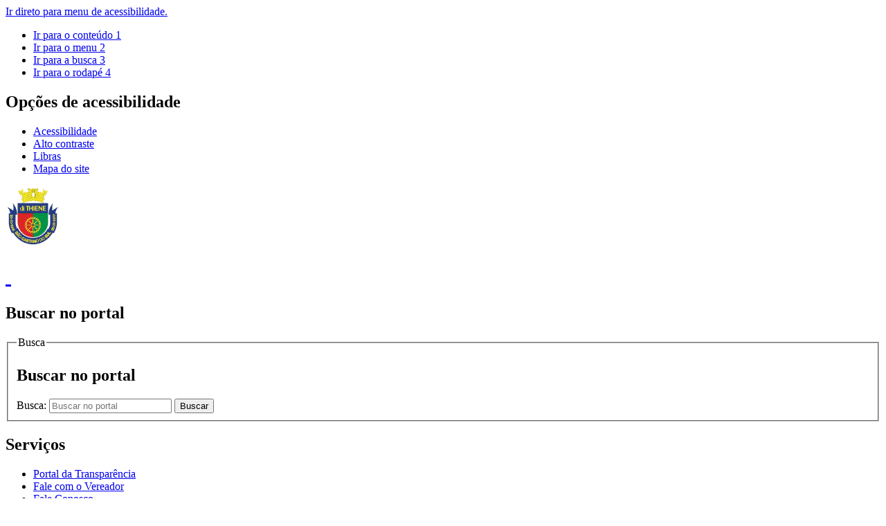

--- FILE ---
content_type: text/html; charset=utf-8
request_url: https://camarascs.sp.gov.br/index.php/component/content/article?id=1247
body_size: 26024
content:
<!DOCTYPE html>
<!--[if lt IE 7]>      <html prefix="og: http://ogp.me/ns#" class="no-js lt-ie9 lt-ie8 lt-ie7" lang="pt-br" dir="ltr"> <![endif]-->
<!--[if IE 7]>         <html prefix="og: http://ogp.me/ns#" class="no-js lt-ie9 lt-ie8" lang="pt-br" dir="ltr"> <![endif]-->
<!--[if IE 8]>         <html prefix="og: http://ogp.me/ns#" class="no-js lt-ie9" lang="pt-br" dir="ltr"> <![endif]-->
<!--[if gt IE 8]><!--> <html prefix="og: http://ogp.me/ns#" class="no-js" lang="pt-br" dir="ltr"> <!--<![endif]-->
<head>

    <!--Politica de cookie inicio-->
	<link rel="stylesheet" href="/templates/padraogoverno01/css/politica-cookie.css" type='text/css'/>
	<!--Politica de cookie Fim-->
	
	<!--[if lt IE 9]>
    <script src="/templates/padraogoverno01/js/html5shiv.js"></script>
    <![endif]-->
    <link rel="stylesheet" href="/templates/padraogoverno01/bootstrap/css/bootstrap.min.css" type='text/css'/>
    <link rel="stylesheet" href="/templates/padraogoverno01/css/template-azul.css" type='text/css'/>
    		<link rel="stylesheet" href="/templates/padraogoverno01/css/icones-bmp-azul.css" type='text/css'/>
		    <link rel="stylesheet" href="/templates/padraogoverno01/font-awesome/css/font-awesome.min.css" type='text/css'/>
    <!--[if lt IE 10]>
    <link rel="stylesheet" href="/templates/padraogoverno01/css/ie.css" />
    <![endif]-->
    <!--[if lt IE 9]>
    <link rel="stylesheet" href="/templates/padraogoverno01/css/ie8.css" />
    <![endif]-->
    <!--[if lt IE 8]>
    <link rel="stylesheet" href="/templates/padraogoverno01/css/ie7.css" />
    <link rel="stylesheet" href="/font-awesome/css/font-awesome-ie7.min.css" />
    <![endif]-->    
        	<base href="https://camarascs.sp.gov.br/index.php/component/content/article" />
	<meta http-equiv="content-type" content="text/html; charset=utf-8" />
	<meta name="author" content="Super User" />
	<meta name="description" content="Agregador de conteúdos da Câmara Municipal de São Caetano do Sul, com notícias diárias e serviços para o cidadão." />
	<title>Site da Câmara Municipal de São Caetano do Sul - Site da Câmara Municipal de São Caetano do Sul</title>
	<link href="/templates/padraogoverno01/favicon.ico" rel="shortcut icon" type="image/vnd.microsoft.icon" />
	<link href="https://camarascs.sp.gov.br/index.php/component/search/?id=article&amp;format=opensearch" rel="search" title="Buscar Site da Câmara Municipal de São Caetano do Sul" type="application/opensearchdescription+xml" />
	<link href="/components/com_k2/css/k2.css" rel="stylesheet" type="text/css" />
	<script src="/media/jui/js/jquery.min.js" type="text/javascript"></script>
	<script src="/media/jui/js/jquery-noconflict.js" type="text/javascript"></script>
	<script src="/media/jui/js/jquery-migrate.min.js" type="text/javascript"></script>
	<script src="/components/com_k2/js/k2.js?v2.6.8&amp;sitepath=/" type="text/javascript"></script>

    <meta content="width=device-width, initial-scale=1.0" name="viewport">
        		<link href='https://camarascs.sp.gov.br/templates/padraogoverno01/css/fontes.css'  rel='stylesheet' type='text/css'>
		  
  	<script>
	  (function(i,s,o,g,r,a,m){i['GoogleAnalyticsObject']=r;i[r]=i[r]||function(){
	  (i[r].q=i[r].q||[]).push(arguments)},i[r].l=1*new Date();a=s.createElement(o),
	  m=s.getElementsByTagName(o)[0];a.async=1;a.src=g;m.parentNode.insertBefore(a,m)
	  })(window,document,'script','https://www.google-analytics.com/analytics.js','ga');

	  ga('create', 'UA-102475791-1', 'auto');
	  ga('send', 'pageview');

	</script>
	
	 <link rel="stylesheet" href="/templates/csssite/personalizado.css">
	 
</head>
<body >
    <a class="hide" id="topo" href="#accessibility">Ir direto para menu de acessibilidade.</a>
    <noscript>
      <div class="error minor-font">
        Seu navegador de internet está sem suporte à JavaScript. Por esse motivo algumas funcionalidades do site podem não estar acessíveis.
      </div>
    </noscript>
    <!--[if lt IE 7]><center><strong>Atenção, a versão de seu navegador não é compatível com este sítio. Atualize seu navegador.</strong></center><![endif]-->
    
    <div class="layout">
        <header>
            <div class="container">
                <div class="row-fluid accessibility-language-actions-container">
                    <div class="span6 accessibility-container">
                        <ul id="accessibility">
                            <li>
                                <a accesskey="1" href="#content" id="link-conteudo">
                                    Ir para o conte&uacute;do
                                    <span>1</span>
                                </a>
                            </li>
                            <li>
                                <a accesskey="2" href="#navigation" id="link-navegacao">
                                    Ir para o menu
                                    <span>2</span>
                                </a>
                            </li>
                            <li>
                                <a accesskey="3" href="#portal-searchbox" id="link-buscar">
                                    Ir para a busca
                                    <span>3</span>
                                </a>
                            </li>
                            <li>
                                <a accesskey="4" href="#footer" id="link-rodape">
                                    Ir para o rodap&eacute;
                                    <span>4</span>
                                </a>
                            </li>
                        </ul>
                    </div>
                    <!-- fim div.span6 -->
                    <div class="span6 language-and-actions-container">
                        		<h2 class="hide">Opções de acessibilidade</h2>
		
<ul class="pull-right" id="portal-siteactions">
<li class="item-140"><a href="/index.php/acessibilidade" accesskey="5" >Acessibilidade</a></li><li class="item-141 toggle-contraste"><a class="toggle-contraste" href="#"  accesskey="6" >Alto contraste</a></li><li class="item-288"><a href="http://www.vlibras.gov.br/"  accesskey="7" target="_blank" >Libras</a></li><li class="item-142"><a href="/index.php/mapa-do-site" accesskey="8" >Mapa do site</a></li></ul>
	
                    </div>
                    <!-- fim div.span6 -->
                </div>
                <!-- fim .row-fluid -->
                <div class="row-fluid">
                    <div id="logo" class="span8">
                        <a href="https://camarascs.sp.gov.br/" title=" ">
                                                        <img src="https://camarascs.sp.gov.br/images/logo_cmscs.png" alt=" " />
                                                        <span class="portal-title-1"></span>
                            <h1 class="portal-title corto"> </h1>
                            <span class="portal-description"></span>
                        </a>
                    </div>
                    <!-- fim .span8 -->
                    <div class="span4">
                        	<div id="portal-searchbox" class="row">
    	<h2 class="hidden">Buscar no portal</h2>
    	<form action="/index.php/component/content/" method="post" class="pull-right">
 	<fieldset>
        <legend class="hide">Busca</legend>
        <h2 class="hidden">Buscar no portal</h2>
        <div class="input-append">
        	<label for="portal-searchbox-field" class="hide">Busca: </label>
        	<input type="text" id="portal-searchbox-field" class="searchField" placeholder="Buscar no portal" title="Buscar no portal" name="searchword">       
            <button type="submit" class="btn searchButton"><span class="hide">Buscar</span><i class="icon-search"></i></button>
		</div>
		<input type="hidden" name="task" value="search" />
		<input type="hidden" name="option" value="com_search" />
		<input type="hidden" name="Itemid" value="" />
	</fieldset>
</form>
    </div>
	
                    </div>
                    <!-- fim .span4 -->
                </div>
                <!-- fim .row-fluid -->
            </div>
            <!-- fim div.container -->
            <div class="sobre">
                <div class="container">
                    	<nav class="menu-servicos pull-right">
        <h2 class="hide">Serviços</h2>
        
<ul>
<li class="item-298"><a href="https://transparencia-cmsaocaetanodosul.smarapd.com.br" target="_blank">Portal da Transparência</a></li><li class="item-131"><a href="/index.php/fale-com-o-vereador" class="boldpersonalizado">Fale com o Vereador</a></li><li class="item-132"><a href="/index.php/contato?chronoform=Fale_Conosco" >Fale Conosco</a></li><li class="item-284"><a href="https://esic-camarascs.websiteseguro.com" >e-SIC</a></li><li class="item-303"><a href="https://cmscs.smarapd.com.br/portalcidadao" >Ouvidoria</a></li><li class="item-296"><a href="/index.php/perguntas-frequentes" >Perguntas Frequentes</a></li><li class="item-318"><a href="/index.php/politica-de-privacidade" >Política de Privacidade</a></li></ul>
<span class="hide">Fim do menu de serviços</span>
    </nav>
	
                </div>
                <!-- .container -->
            </div>
            <!-- fim .sobre -->
        </header>
        <main>
            <div class="container">
                
                <div class="row-fluid">
                                        <div id="navigation" class="span3">
                        <a href="#" class="visible-phone visible-tablet mainmenu-toggle btn"><i class="icon-list"></i>&nbsp;Menu</a>
                        <section id="navigation-section">
                            <span class="hide">Início do menu principal</span>
                            	<nav class="menu-de-apoio span9">
		<h2 class="hide">Menu de Relevância </h2><!-- visible-phone visible-tablet -->
		
<ul>
<li class="item-124"><a href="/index.php/vereadores" >Vereadores</a></li><li class="item-302"><a href="/index.php/deseja-receber-o-boletim-informativo" >Receba  convites e comunicados</a></li><li class="item-319"><a href="/index.php/release" >Release</a></li></ul>
	</nav>
		<nav class="assuntos span9">
		<h2 >Sobre a Câmara <i class="icon-chevron-up visible-phone visible-tablet pull-right"></i></h2><!-- visible-phone visible-tablet -->
		
<ul>
<li class="item-211 parent"><a href="/index.php/historia" >História</a></li><li class="item-264"><a href="/index.php/regimento-interno" >Regimento Interno</a></li><li class="item-268"><a href="/index.php/mesa-diretora" >Mesa Diretora</a></li><li class="item-110"><a href="/index.php/legislaturas" >Legislaturas</a></li><li class="item-152"><a href="/index.php/telefones-uteis" >Telefones Úteis</a></li><li class="item-335"><a href="https://leismunicipais.com.br/a/sp/s/sao-caetano-do-sul/resolucao/2024/111/1102/[base64]?q=1102" target="_blank" >Estrutura Organizacional</a></li><li class="item-336"><a href="https://camarascs.sp.gov.br/cartausuarios.html" target="_blank" >Carta de Serviços ao Usuário</a></li></ul>
	</nav>
		<nav class="sobre span9">
		<h2 >Comissões Permanentes <i class="icon-chevron-up visible-phone visible-tablet pull-right"></i></h2><!-- visible-phone visible-tablet -->
		
<ul>
<li class="item-107"><a href="/index.php/comissoes" >Composição</a></li><li class="item-300"><a href="/index.php/pautas-das-reunioes-de-comissoes" >Pautas das Reuniões de Comissões</a></li><li class="item-299"><a href="/index.php/atas-das-reunioes-de-comissoes" >Atas das Reuniões de Comissões</a></li></ul>
	</nav>
		<nav class="sobre span9">
		<h2 >Sessões <i class="icon-chevron-up visible-phone visible-tablet pull-right"></i></h2><!-- visible-phone visible-tablet -->
		
<ul>
<li class="item-155"><a href="/index.php/ordem-do-dia" >Pauta da Ordem do Dia e Resultados</a></li><li class="item-261"><a href="/index.php/atas" >Atas</a></li><li class="item-291"><a href="/index.php/comparecimento-dos-vereadores" >Comparecimento dos Vereadores</a></li><li class="item-275"><a href="http://mlegislativo.mirasoft.com.br/PortalMunicipe" target="_blank" >Proposituras</a></li></ul>
	</nav>
		<nav class="sobre span9">
		<h2 >Acesso à Informação <i class="icon-chevron-up visible-phone visible-tablet pull-right"></i></h2><!-- visible-phone visible-tablet -->
		
<ul>
<li class="item-260"><a href="/index.php/audiencias" >Audiências Públicas</a></li><li class="item-119"><a href="/index.php/concursos" >Concursos</a></li><li class="item-117 parent"><a href="/index.php/licitacoes" >Licitações</a></li><li class="item-115"><a href="/index.php/contratos" >Contratos e Termos Aditivos</a></li><li class="item-316"><a href="/index.php/ata-de-registro-de-precos" >Ata de Registro de Preços</a></li><li class="item-333"><a href="/index.php/termo-de-fomento" >Termo de Fomento</a></li><li class="item-304"><a href="/index.php/estagio" >Estágio</a></li><li class="item-120"><a href="https://esic-camarascs.websiteseguro.com" >e-SIC</a></li><li class="item-295"><a href="/index.php/faq-2017-perguntas-frequentes" >FAQ 2017 - Perguntas Frequentes</a></li><li class="item-322"><a href="/index.php/impostos" >Imposto Retido na Fonte</a></li><li class="item-297"><a href="/index.php/julgamento-das-contas-da-prefeitura-e-da-camara" >Julgamento de Contas da Prefeitura e da Câmara</a></li><li class="item-118"><a href="/index.php/lei-da-transparencia" >Lei da Transparência</a></li><li class="item-267"><a href="/index.php/lei-organica-do-municipio" >Lei Orgânica do Município </a></li><li class="item-262"><a href="https://leismunicipais.com.br/camara/sp/saocaetanodosul" target="_blank" >Legislação</a></li><li class="item-321"><a href="https://cmscs.smarapd.com.br/portalcidadao" >Ouvidoria</a></li><li class="item-313"><a href="/index.php/parcerias-lei-13-019-2014" >Parcerias Lei 13.019/2014</a></li><li class="item-292"><a href="https://transparencia-cmsaocaetanodosul.smarapd.com.br" target="_blank" >Portal de Transparência</a></li><li class="item-317"><a href="/index.php/portarias" >Quadro de Publicações</a></li><li class="item-114"><a href="/index.php/prestacao-de-contas" >Prestação de Contas</a></li><li class="item-337"><a href="https://www.camarascs.sp.gov.br/index.php/component/content/article?id=3436" >CPI - Contas 2024</a></li><li class="item-338"><a href="/index.php/termo-de-classificacao-de-informacao-tci" >Termo de Classificação de Informação (TCI)</a></li></ul>
	</nav>
		<nav class=" span9">
		<h2 >Links Úteis <i class="icon-chevron-up visible-phone visible-tablet pull-right"></i></h2><!-- visible-phone visible-tablet -->
		<ul class="menuspan9">
<li class="item-273"><a href="http://www.saocaetanodosul.sp.gov.br/" target="_blank">Prefeitura de São Caetano do Sul</a></li><li class="item-274"><a href="http://diariooficial.saocaetanodosul.sp.gov.br/publico/Default.aspx" target="_blank">Diário Oficial Eletrônico de São Caetano do Sul</a></li></ul>
	</nav>
		<nav class="central-conteudos span9">
		<h2 >Central de conteúdos <i class="icon-chevron-up visible-phone visible-tablet pull-right"></i></h2><!-- visible-phone visible-tablet -->
		
<ul>
<li class="item-148"><a class="publicacoes" href="/index.php/identidade-visual" ><span class="icon-li icon-stack"><i class="icon-circle icon-stack-base"><span class="hide">&nbsp;</span></i><i class="icon-file-text icon-light"><span class="hide">&nbsp;</span></i></span>
Iden. Visual</a></li></ul>
	</nav>
	
                            <span class="hide">Fim do menu principal</span>
                        </section>
                    </div>
                    <!-- fim #navigation.span3 -->
                                        <div id="content" class="span9 internas">
                        <section id="content-section">
                            <span class="hide">Início do conteúdo da página</span>

                            
                            
                                
                                                                <div class="row-fluid">
                                                                            <div class="item-page">


	<h1 class="documentFirstHeading">
			<a href="/index.php/listar-contratos/1247-contrato-n-01-2022">
		Contrato N° 01/2022</a>
		</h1>

	<ul class="actions">
					</ul>



<div class="content-header-options-1 row-fluid">
	<div class="documentByLine span7">
				
			

					<span class="documentPublished">
				Publicado: Sexta, 11 de Fevereiro de 2022, 10h05			</span>
			<span class="separator">|</span>			

					<span class="documentModified">
				Última atualização em Sexta, 11 de Fevereiro de 2022, 10h07			</span>
			<span class="separator">|</span>			
		
					<span class="documentHits">
				Acessos: 1863			</span>
					
		
	</div>
		
</div>
<!-- fim .content-header-options-1 -->



	
		<table style="width: 955px;">
<tbody>
<tr style="height: 20px;">
<td style="height: 20px; color: white; background-color: #263d80; text-align: left; width: 48.0938px;">Data</td>
<td style="text-align: left; height: 20px; width: 889.906px;">01/02/2022</td>
</tr>
<tr style="height: 20px;">
<td style="height: 20px; color: white; background-color: #263d80; text-align: left; width: 48.0938px;">Vigência</td>
<td style="text-align: left; height: 20px; width: 889.906px;">12 (doze) meses, com início em 02 de fevereiro de 2022 e término em 01 de fevereiro de 2023.</td>
</tr>
<tr style="height: 20px;">
<td style="height: 20px; color: white; background-color: #263d80; text-align: left; width: 48.0938px;">Valor</td>
<td style="text-align: left; height: 20px; width: 889.906px;">
<p>VALOR GLOBAL ESTIMADO:R$ 316.800,00 (trezentos e dezesseis mil e oitocentos reais).</p>
</td>
</tr>
<tr style="height: 20px;">
<td style="height: 20px; color: white; background-color: #263d80; text-align: left; width: 48.0938px;">Empresa</td>
<td style="text-align: left; height: 20px; width: 889.906px;">
<p>LEANDRINI AUTO POSTO LTDA.</p>
</td>
</tr>
<tr style="height: 20px;">
<td style="height: 20px; color: white; background-color: #263d80; text-align: left; width: 48.0938px;">Objeto</td>
<td style="text-align: left; height: 20px; width: 889.906px;">Contratação de empresa especializada para fornecimento de combustível automotivo (GASOLINA COMUM), de acordo com a legislação e normas vigentes da ANP – Agência Nacional do Petróleo, Gás Natural e Biocombustíveis e demais órgãos reguladores, para atendimento da frota oficial da Câmara Municipal de São Caetano do Sul, conforme Especificações Constantes no ANEXO I (Termo de Referência) e demais ANEXOS do Edital Pregão Presencial nº 01/2022, pelo período de 12 (doze) meses.</td>
</tr>
</tbody>
</table>
<p style="padding-top: 20px; text-align: center;"><a href="/images/acesso_informacao/licitacoes/pregao_presencial/2022/01-2022/contrato.pdf" target="_blank" rel="alternative"><button class="btn btn-secondary" type="button">Contrato</button></a></p>
<p style="padding-top: 20px; text-align: center;"><a href="/images/acesso_informacao/licitacoes/pregao_presencial/2022/01-2022/extrato-contrato.pdf" target="_blank" rel="alternative"><button class="btn btn-secondary" type="button">Extrato de Contrato</button></a></p>
<p><a href="/index.php/contratos"><button class="btn btn-primary" type="button">Voltar</button></a></p> 
	
</div>
<div class="below-content">
		<div class="line">
		registrado em:
			<span><a class="link-categoria" rel="tag" href="/index.php/listar-pregao-presencial">Acesso á Informação</a></span><span class="separator">,</span><span><a class="link-categoria" rel="tag" href="/index.php/listar-contratos">Contratos e Termos Aditivos</a></span>	</div>
		
	
	
</div>

                                                                    </div>
                                
                                
                            
                            <span class="hide">Fim do conteúdo da página</span>
                        </section>
                    </div>
                    <!-- fim #content.span9 -->
                </div>
                <!-- fim .row-fluid -->
            </div>
            <!-- fim .container -->
        </main>
        <footer>
            <div class="footer-atalhos">
                <div class="container">
                    <div class="pull-right voltar-ao-topo"><a href="#portal-siteactions"><i class="icon-chevron-up"></i>&nbsp;Voltar para o topo</a></div>
                </div>
            </div>
            <div class="container container-menus">
                <div id="footer" class="row footer-menus">
                    <span class="hide">Início da navegação de rodapé</span>
                    	
		<div class="span3">		
			<nav class="row assuntos nav">
				 			
				<h2>Assuntos</h2>
								
<ul>
<li class="item-211 parent"><a href="/index.php/historia" >História</a></li><li class="item-264"><a href="/index.php/regimento-interno" >Regimento Interno</a></li><li class="item-268"><a href="/index.php/mesa-diretora" >Mesa Diretora</a></li><li class="item-110"><a href="/index.php/legislaturas" >Legislaturas</a></li><li class="item-152"><a href="/index.php/telefones-uteis" >Telefones Úteis</a></li><li class="item-335"><a href="https://leismunicipais.com.br/a/sp/s/sao-caetano-do-sul/resolucao/2024/111/1102/[base64]?q=1102" target="_blank">Estrutura Organizacional</a></li><li class="item-336"><a href="https://camarascs.sp.gov.br/cartausuarios.html" target="_blank">Carta de Serviços ao Usuário</a></li></ul>
			</nav>					
		</div>
	
		
		<div class="span3">		
			<nav class="row servicos nav">
				 			
				<h2>Serviços</h2>
								
<ul>
<li class="item-298"><a href="https://transparencia-cmsaocaetanodosul.smarapd.com.br" target="_blank">Portal da Transparência</a></li><li class="item-131"><a href="/index.php/fale-com-o-vereador" class="boldpersonalizado">Fale com o Vereador</a></li><li class="item-132"><a href="/index.php/contato?chronoform=Fale_Conosco" >Fale Conosco</a></li><li class="item-284"><a href="https://esic-camarascs.websiteseguro.com" >e-SIC</a></li><li class="item-303"><a href="https://cmscs.smarapd.com.br/portalcidadao" >Ouvidoria</a></li><li class="item-296"><a href="/index.php/perguntas-frequentes" >Perguntas Frequentes</a></li><li class="item-318"><a href="/index.php/politica-de-privacidade" >Política de Privacidade</a></li></ul>
			</nav>					
		</div>
	
		
		<div class="span3">		
			<nav class="row rss nav">
				 			
				<h2>RSS</h2>
								
<ul>
<li class="item-171"><a href="/index.php/component/content/17-uncategorised/ultimas-noticias?format=feed&amp;type=rss&amp;Itemid=121" >Assine</a></li></ul>
			</nav>					
		</div>
	
		
		<div class="span3">		
			<nav class="row sobre nav">
				 			
				<h2>Sobre o site</h2>
								
<ul>
<li class="item-172"><a href="/index.php/acessibilidade" >Acessibilidade</a></li><li class="item-173"><a href="/index.php/mapa-do-site" >Mapa do site</a></li></ul>
			</nav>					
		</div>
	
	
                    <span class="hide">Fim da navegação de rodapé</span>
                </div>
                <!-- fim .row -->
            </div>
            <!-- fim .container -->
            <div class="footer-logos">
                <div class="container">
                                                                <!-- separador para fins de acessibilidade --><span class="hide">&nbsp;</span><!-- fim separador para fins de acessibilidade -->
						<!--inicio telefone e endereço-->
						 <font color="white">
							Lista de telefones dos <a href="/index.php/fale-com-o-vereador" style="color: white;text-decoration: underline;">Vereadores</a> e dos setores <a href="/index.php/telefones-uteis/38-contatos-principais" style="color: white;text-decoration: underline;">Administrativo</a><br>
							Av. Goiás, 600 - Santo Antônio<br>
							São Caetano do Sul - SP, 09521-300<br>
							Telefone: (11) 4228-6000<br>
							Horário de funcionamento: das 8h às 18h, de segunda a quinta-feira; e das 8h às 17h, na sexta-feira<br>
							ouvidoria@camarascs.sp.gov.br
						</font>
						<!--fim telefone e endereço-->
                        <a href="http://www.brasil.gov.br/" class="brasil pull-right"><img src="/templates/padraogoverno01/images/brasil.png" alt="Brasil - Governo Federal"></a>
                                    </div>
            </div>
            <div class="footer-ferramenta">
                <div class="container">
                    2017 - Câmara Municipal de São Caetano do Sul - Desenvolvido com Software Livre                </div>
            </div>
            <div class="footer-atalhos visible-phone">
                <div class="container">
                    <span class="hide">Fim do conteúdo da página</span>
                    <div class="pull-right voltar-ao-topo"><a href="#portal-siteactions"><i class="icon-chevron-up"></i>&nbsp;Voltar para o topo</a></div>
                </div>
            </div>
        </footer>
    </div>
    <!-- fim div#wrapper -->
    <!-- scripts principais do template -->
    		<script src="/templates/padraogoverno01/bootstrap/js/bootstrap.min.js" type="text/javascript"></script><noscript>&nbsp;<!-- item para fins de acessibilidade --></noscript>
	    <script src="/templates/padraogoverno01/js/jquery.cookie.js" type="text/javascript"></script><noscript>&nbsp;<!-- item para fins de acessibilidade --></noscript>
	    <script src="/templates/padraogoverno01/js/template.js" type="text/javascript"></script><noscript>&nbsp;<!-- item para fins de acessibilidade --></noscript>
		            <!-- debug -->
    
    	
	<!--politica de cookie-- inicio-->
	<script src="/templates/padraogoverno01/js/politica-privacidade.js"></script>
	<!--politica de cookie fim-->
</body>
</html>

--- FILE ---
content_type: text/plain
request_url: https://www.google-analytics.com/j/collect?v=1&_v=j102&a=1679415351&t=pageview&_s=1&dl=https%3A%2F%2Fcamarascs.sp.gov.br%2Findex.php%2Fcomponent%2Fcontent%2Farticle%3Fid%3D1247&ul=en-us%40posix&dt=Site%20da%20C%C3%A2mara%20Municipal%20de%20S%C3%A3o%20Caetano%20do%20Sul%20-%20Site%20da%20C%C3%A2mara%20Municipal%20de%20S%C3%A3o%20Caetano%20do%20Sul&sr=1280x720&vp=1280x720&_u=IEBAAEABAAAAACAAI~&jid=1380772619&gjid=1259655418&cid=1207150817.1769571151&tid=UA-102475791-1&_gid=945410190.1769571151&_r=1&_slc=1&z=161067268
body_size: -452
content:
2,cG-4DL5W0F29T